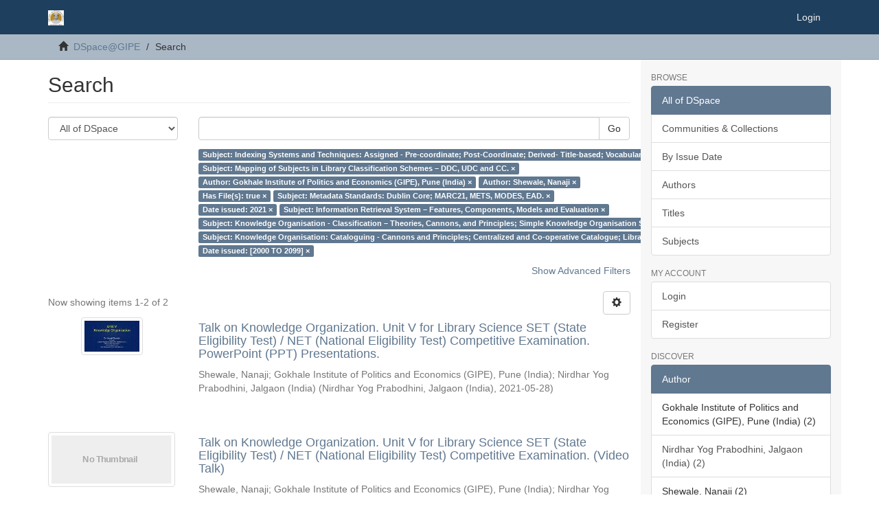

--- FILE ---
content_type: text/html;charset=utf-8
request_url: https://dspace.gipe.ac.in/xmlui/discover?filtertype_0=subject&filtertype_1=author&filtertype_2=author&filter_relational_operator_1=equals&filtertype_3=has_content_in_original_bundle&filter_relational_operator_0=equals&filtertype_4=subject&filter_2=Shewale%2C+Nanaji&filter_relational_operator_3=equals&filtertype_5=dateIssued&filter_1=Gokhale+Institute+of+Politics+and+Economics+%28GIPE%29%2C+Pune+%28India%29&filter_relational_operator_2=equals&filtertype_6=subject&filter_0=Mapping+of+Subjects+in+Library+Classification+Schemes+%E2%80%93+DDC%2C+UDC+and+CC.&filter_relational_operator_5=equals&filtertype_7=subject&filter_relational_operator_4=equals&filtertype_8=subject&filter_6=Information+Retrieval+System+%E2%80%93+Features%2C+Components%2C+Models+and+Evaluation&filter_relational_operator_7=equals&filtertype_9=dateIssued&filter_5=2021&filter_relational_operator_6=equals&filter_4=Metadata+Standards%3A+Dublin+Core%3B+MARC21%2C+METS%2C+MODES%2C+EAD.&filter_relational_operator_9=equals&filter_3=true&filter_relational_operator_8=equals&filter_9=%5B2000+TO+2099%5D&filter_8=Knowledge+Organisation%3A+Cataloguing+-+Cannons+and+Principles%3B+Centralized+and+Co-operative+Catalogue%3B+Library+Cataloguing+Codes%3A+CCC+and+AACR+-+II.&filter_7=Knowledge+Organisation+-+Classification+%E2%80%93+Theories%2C+Cannons%2C+and+Principles%3B+Simple+Knowledge+Organisation+System+%28SKOS%29%2C+Taxonomies%2C+Folksonomy%2C+Trends+in+Classification.&filtertype=subject&filter_relational_operator=equals&filter=Indexing+Systems+and+Techniques%3A+Assigned+-+Pre-coordinate%3B+Post-Coordinate%3B+Derived-+Title-based%3B+Vocabulary+Control.
body_size: 7187
content:
<!DOCTYPE html>
            <!--[if lt IE 7]> <html class="no-js lt-ie9 lt-ie8 lt-ie7" lang="en"> <![endif]-->
            <!--[if IE 7]>    <html class="no-js lt-ie9 lt-ie8" lang="en"> <![endif]-->
            <!--[if IE 8]>    <html class="no-js lt-ie9" lang="en"> <![endif]-->
            <!--[if gt IE 8]><!--> <html class="no-js" lang="en"> <!--<![endif]-->
            <head><META http-equiv="Content-Type" content="text/html; charset=UTF-8">
<meta content="text/html; charset=UTF-8" http-equiv="Content-Type">
<meta content="IE=edge,chrome=1" http-equiv="X-UA-Compatible">
<meta content="width=device-width,initial-scale=1" name="viewport">
<link rel="shortcut icon" href="/xmlui/themes/Mirage2/images/favicon.ico">
<link rel="apple-touch-icon" href="/xmlui/themes/Mirage2/images/apple-touch-icon.png">
<meta name="Generator" content="DSpace 6.3">
<link href="/xmlui/themes/Mirage2/styles/main.css" rel="stylesheet">
<link type="application/opensearchdescription+xml" rel="search" href="http://localhost:8080/xmlui/open-search/description.xml" title="DSpace">
<script>
                //Clear default text of empty text areas on focus
                function tFocus(element)
                {
                if (element.value == ' '){element.value='';}
                }
                //Clear default text of empty text areas on submit
                function tSubmit(form)
                {
                var defaultedElements = document.getElementsByTagName("textarea");
                for (var i=0; i != defaultedElements.length; i++){
                if (defaultedElements[i].value == ' '){
                defaultedElements[i].value='';}}
                }
                //Disable pressing 'enter' key to submit a form (otherwise pressing 'enter' causes a submission to start over)
                function disableEnterKey(e)
                {
                var key;

                if(window.event)
                key = window.event.keyCode;     //Internet Explorer
                else
                key = e.which;     //Firefox and Netscape

                if(key == 13)  //if "Enter" pressed, then disable!
                return false;
                else
                return true;
                }
            </script><!--[if lt IE 9]>
                <script src="/xmlui/themes/Mirage2/vendor/html5shiv/dist/html5shiv.js"> </script>
                <script src="/xmlui/themes/Mirage2/vendor/respond/dest/respond.min.js"> </script>
                <![endif]--><script src="/xmlui/themes/Mirage2/vendor/modernizr/modernizr.js"> </script>
<title>Search</title>
</head><body>
<header>
<div role="navigation" class="navbar navbar-default navbar-static-top">
<div class="container">
<div class="navbar-header">
<button data-toggle="offcanvas" class="navbar-toggle" type="button"><span class="sr-only">Toggle navigation</span><span class="icon-bar"></span><span class="icon-bar"></span><span class="icon-bar"></span></button><a class="navbar-brand" href="/xmlui/"><img alt="Gokhale Institute of Politics and Economics Digital Repository" src="/xmlui/themes/Mirage2/images/gipelogo.png"></a>
<div class="navbar-header pull-right visible-xs hidden-sm hidden-md hidden-lg">
<ul class="nav nav-pills pull-left ">
<li>
<form method="get" action="/xmlui/login" style="display: inline">
<button class="navbar-toggle navbar-link"><b aria-hidden="true" class="visible-xs glyphicon glyphicon-user"></b></button>
</form>
</li>
</ul>
</div>
</div>
<div class="navbar-header pull-right hidden-xs">
<ul class="nav navbar-nav pull-left"></ul>
<ul class="nav navbar-nav pull-left">
<li>
<a href="/xmlui/login"><span class="hidden-xs">Login</span></a>
</li>
</ul>
<button type="button" class="navbar-toggle visible-sm" data-toggle="offcanvas"><span class="sr-only">Toggle navigation</span><span class="icon-bar"></span><span class="icon-bar"></span><span class="icon-bar"></span></button>
</div>
</div>
</div>
</header>
<div class="trail-wrapper hidden-print">
<div class="container">
<div class="row">
<div class="col-xs-12">
<div class="breadcrumb dropdown visible-xs">
<a data-toggle="dropdown" class="dropdown-toggle" role="button" href="#" id="trail-dropdown-toggle">Search&nbsp;<b class="caret"></b></a>
<ul aria-labelledby="trail-dropdown-toggle" role="menu" class="dropdown-menu">
<li role="presentation">
<a role="menuitem" href="/xmlui/"><i aria-hidden="true" class="glyphicon glyphicon-home"></i>&nbsp;
                        DSpace@GIPE</a>
</li>
<li role="presentation" class="disabled">
<a href="#" role="menuitem">Search</a>
</li>
</ul>
</div>
<ul class="breadcrumb hidden-xs">
<li>
<i aria-hidden="true" class="glyphicon glyphicon-home"></i>&nbsp;
            <a href="/xmlui/">DSpace@GIPE</a>
</li>
<li class="active">Search</li>
</ul>
</div>
</div>
</div>
</div>
<div class="hidden" id="no-js-warning-wrapper">
<div id="no-js-warning">
<div class="notice failure">JavaScript is disabled for your browser. Some features of this site may not work without it.</div>
</div>
</div>
<div class="container" id="main-container">
<div class="row row-offcanvas row-offcanvas-right">
<div class="horizontal-slider clearfix">
<div class="col-xs-12 col-sm-12 col-md-9 main-content">
<div>
<h2 class="ds-div-head page-header first-page-header">Search</h2>
<div id="aspect_discovery_SimpleSearch_div_search" class="ds-static-div primary">
<p class="ds-paragraph">
<input id="aspect_discovery_SimpleSearch_field_discovery-json-search-url" class="ds-hidden-field form-control" name="discovery-json-search-url" type="hidden" value="http://dspace.gipe.ac.in:8080/xmlui/JSON/discovery/search">
</p>
<p class="ds-paragraph">
<input id="aspect_discovery_SimpleSearch_field_contextpath" class="ds-hidden-field form-control" name="contextpath" type="hidden" value="/xmlui">
</p>
<div id="aspect_discovery_SimpleSearch_div_discovery-search-box" class="ds-static-div discoverySearchBox">
<form id="aspect_discovery_SimpleSearch_div_general-query" class="ds-interactive-div discover-search-box" action="discover" method="get" onsubmit="javascript:tSubmit(this);">
<fieldset id="aspect_discovery_SimpleSearch_list_primary-search" class="ds-form-list">
<div class="ds-form-item row">
<div class="col-sm-3">
<p>
<select id="aspect_discovery_SimpleSearch_field_scope" class="ds-select-field form-control" name="scope"><option value="/" selected>All of DSpace</option><option value="10973/2">Dhananjayrao Gadgil Library</option><option value="10973/39874">GIPE Restricted Resources</option></select>
</p>
</div>
<div class="col-sm-9">
<p class="input-group">
<input id="aspect_discovery_SimpleSearch_field_query" class="ds-text-field form-control" name="query" type="text" value=""><span class="input-group-btn"><button id="aspect_discovery_SimpleSearch_field_submit" class="ds-button-field btn btn-default search-icon search-icon" name="submit" type="submit">Go</button></span>
</p>
</div>
</div>
<div class="row">
<div id="filters-overview-wrapper-squared" class="col-sm-offset-3 col-sm-9"></div>
</div>
</fieldset>
<p class="ds-paragraph">
<input id="aspect_discovery_SimpleSearch_field_filtertype_10" class="ds-hidden-field form-control" name="filtertype_10" type="hidden" value="dateIssued">
</p>
<p class="ds-paragraph">
<input id="aspect_discovery_SimpleSearch_field_filter_relational_operator_10" class="ds-hidden-field form-control" name="filter_relational_operator_10" type="hidden" value="equals">
</p>
<p class="ds-paragraph">
<input id="aspect_discovery_SimpleSearch_field_filtertype_0" class="ds-hidden-field form-control" name="filtertype_0" type="hidden" value="subject">
</p>
<p class="ds-paragraph">
<input id="aspect_discovery_SimpleSearch_field_filtertype_1" class="ds-hidden-field form-control" name="filtertype_1" type="hidden" value="subject">
</p>
<p class="ds-paragraph">
<input id="aspect_discovery_SimpleSearch_field_filtertype_2" class="ds-hidden-field form-control" name="filtertype_2" type="hidden" value="author">
</p>
<p class="ds-paragraph">
<input id="aspect_discovery_SimpleSearch_field_filter_relational_operator_1" class="ds-hidden-field form-control" name="filter_relational_operator_1" type="hidden" value="equals">
</p>
<p class="ds-paragraph">
<input id="aspect_discovery_SimpleSearch_field_filtertype_3" class="ds-hidden-field form-control" name="filtertype_3" type="hidden" value="author">
</p>
<p class="ds-paragraph">
<input id="aspect_discovery_SimpleSearch_field_filter_relational_operator_0" class="ds-hidden-field form-control" name="filter_relational_operator_0" type="hidden" value="equals">
</p>
<p class="ds-paragraph">
<input id="aspect_discovery_SimpleSearch_field_filtertype_4" class="ds-hidden-field form-control" name="filtertype_4" type="hidden" value="has_content_in_original_bundle">
</p>
<p class="ds-paragraph">
<input id="aspect_discovery_SimpleSearch_field_filter_2" class="ds-hidden-field form-control" name="filter_2" type="hidden" value="Gokhale Institute of Politics and Economics (GIPE), Pune (India)">
</p>
<p class="ds-paragraph">
<input id="aspect_discovery_SimpleSearch_field_filter_relational_operator_3" class="ds-hidden-field form-control" name="filter_relational_operator_3" type="hidden" value="equals">
</p>
<p class="ds-paragraph">
<input id="aspect_discovery_SimpleSearch_field_filtertype_5" class="ds-hidden-field form-control" name="filtertype_5" type="hidden" value="subject">
</p>
<p class="ds-paragraph">
<input id="aspect_discovery_SimpleSearch_field_filter_1" class="ds-hidden-field form-control" name="filter_1" type="hidden" value="Mapping of Subjects in Library Classification Schemes &ndash; DDC, UDC and CC.">
</p>
<p class="ds-paragraph">
<input id="aspect_discovery_SimpleSearch_field_filter_relational_operator_2" class="ds-hidden-field form-control" name="filter_relational_operator_2" type="hidden" value="equals">
</p>
<p class="ds-paragraph">
<input id="aspect_discovery_SimpleSearch_field_filtertype_6" class="ds-hidden-field form-control" name="filtertype_6" type="hidden" value="dateIssued">
</p>
<p class="ds-paragraph">
<input id="aspect_discovery_SimpleSearch_field_filter_0" class="ds-hidden-field form-control" name="filter_0" type="hidden" value="Indexing Systems and Techniques: Assigned - Pre-coordinate; Post-Coordinate; Derived- Title-based; Vocabulary Control.">
</p>
<p class="ds-paragraph">
<input id="aspect_discovery_SimpleSearch_field_filter_relational_operator_5" class="ds-hidden-field form-control" name="filter_relational_operator_5" type="hidden" value="equals">
</p>
<p class="ds-paragraph">
<input id="aspect_discovery_SimpleSearch_field_filtertype_7" class="ds-hidden-field form-control" name="filtertype_7" type="hidden" value="subject">
</p>
<p class="ds-paragraph">
<input id="aspect_discovery_SimpleSearch_field_filter_relational_operator_4" class="ds-hidden-field form-control" name="filter_relational_operator_4" type="hidden" value="equals">
</p>
<p class="ds-paragraph">
<input id="aspect_discovery_SimpleSearch_field_filtertype_8" class="ds-hidden-field form-control" name="filtertype_8" type="hidden" value="subject">
</p>
<p class="ds-paragraph">
<input id="aspect_discovery_SimpleSearch_field_filter_6" class="ds-hidden-field form-control" name="filter_6" type="hidden" value="2021">
</p>
<p class="ds-paragraph">
<input id="aspect_discovery_SimpleSearch_field_filter_relational_operator_7" class="ds-hidden-field form-control" name="filter_relational_operator_7" type="hidden" value="equals">
</p>
<p class="ds-paragraph">
<input id="aspect_discovery_SimpleSearch_field_filtertype_9" class="ds-hidden-field form-control" name="filtertype_9" type="hidden" value="subject">
</p>
<p class="ds-paragraph">
<input id="aspect_discovery_SimpleSearch_field_filter_5" class="ds-hidden-field form-control" name="filter_5" type="hidden" value="Metadata Standards: Dublin Core; MARC21, METS, MODES, EAD.">
</p>
<p class="ds-paragraph">
<input id="aspect_discovery_SimpleSearch_field_filter_relational_operator_6" class="ds-hidden-field form-control" name="filter_relational_operator_6" type="hidden" value="equals">
</p>
<p class="ds-paragraph">
<input id="aspect_discovery_SimpleSearch_field_filter_4" class="ds-hidden-field form-control" name="filter_4" type="hidden" value="true">
</p>
<p class="ds-paragraph">
<input id="aspect_discovery_SimpleSearch_field_filter_relational_operator_9" class="ds-hidden-field form-control" name="filter_relational_operator_9" type="hidden" value="equals">
</p>
<p class="ds-paragraph">
<input id="aspect_discovery_SimpleSearch_field_filter_3" class="ds-hidden-field form-control" name="filter_3" type="hidden" value="Shewale, Nanaji">
</p>
<p class="ds-paragraph">
<input id="aspect_discovery_SimpleSearch_field_filter_relational_operator_8" class="ds-hidden-field form-control" name="filter_relational_operator_8" type="hidden" value="equals">
</p>
<p class="ds-paragraph">
<input id="aspect_discovery_SimpleSearch_field_filter_9" class="ds-hidden-field form-control" name="filter_9" type="hidden" value="Knowledge Organisation: Cataloguing - Cannons and Principles; Centralized and Co-operative Catalogue; Library Cataloguing Codes: CCC and AACR - II.">
</p>
<p class="ds-paragraph">
<input id="aspect_discovery_SimpleSearch_field_filter_10" class="ds-hidden-field form-control" name="filter_10" type="hidden" value="[2000 TO 2099]">
</p>
<p class="ds-paragraph">
<input id="aspect_discovery_SimpleSearch_field_filter_8" class="ds-hidden-field form-control" name="filter_8" type="hidden" value="Knowledge Organisation - Classification &ndash; Theories, Cannons, and Principles; Simple Knowledge Organisation System (SKOS), Taxonomies, Folksonomy, Trends in Classification.">
</p>
<p class="ds-paragraph">
<input id="aspect_discovery_SimpleSearch_field_filter_7" class="ds-hidden-field form-control" name="filter_7" type="hidden" value="Information Retrieval System &ndash; Features, Components, Models and Evaluation">
</p>
</form>
<form id="aspect_discovery_SimpleSearch_div_search-filters" class="ds-interactive-div discover-filters-box " action="discover" method="get" onsubmit="javascript:tSubmit(this);">
<div class="ds-static-div clearfix">
<p class="ds-paragraph pull-right">
<a href="#" class="show-advanced-filters">Show Advanced Filters</a><a href="#" class="hide-advanced-filters hidden">Hide Advanced Filters</a>
</p>
</div>
<h3 class="ds-div-head discovery-filters-wrapper-head hidden">Filters</h3>
<div id="aspect_discovery_SimpleSearch_div_discovery-filters-wrapper" class="ds-static-div  hidden">
<p class="ds-paragraph">Use filters to refine the search results.</p>
<script type="text/javascript">
                if (!window.DSpace) {
                    window.DSpace = {};
                }
                if (!window.DSpace.discovery) {
                    window.DSpace.discovery = {};
                }
                if (!window.DSpace.discovery.filters) {
                    window.DSpace.discovery.filters = [];
                }
                window.DSpace.discovery.filters.push({
                    type: 'subject',
                    relational_operator: 'equals',
                    query: 'Indexing Systems and Techniques: Assigned - Pre-coordinate; Post-Coordinate; Derived- Title-based; Vocabulary Control.',
                });
            </script><script type="text/javascript">
                if (!window.DSpace) {
                    window.DSpace = {};
                }
                if (!window.DSpace.discovery) {
                    window.DSpace.discovery = {};
                }
                if (!window.DSpace.discovery.filters) {
                    window.DSpace.discovery.filters = [];
                }
                window.DSpace.discovery.filters.push({
                    type: 'subject',
                    relational_operator: 'equals',
                    query: 'Mapping of Subjects in Library Classification Schemes \u2013 DDC, UDC and CC.',
                });
            </script><script type="text/javascript">
                if (!window.DSpace) {
                    window.DSpace = {};
                }
                if (!window.DSpace.discovery) {
                    window.DSpace.discovery = {};
                }
                if (!window.DSpace.discovery.filters) {
                    window.DSpace.discovery.filters = [];
                }
                window.DSpace.discovery.filters.push({
                    type: 'author',
                    relational_operator: 'equals',
                    query: 'Gokhale Institute of Politics and Economics (GIPE), Pune (India)',
                });
            </script><script type="text/javascript">
                if (!window.DSpace) {
                    window.DSpace = {};
                }
                if (!window.DSpace.discovery) {
                    window.DSpace.discovery = {};
                }
                if (!window.DSpace.discovery.filters) {
                    window.DSpace.discovery.filters = [];
                }
                window.DSpace.discovery.filters.push({
                    type: 'author',
                    relational_operator: 'equals',
                    query: 'Shewale, Nanaji',
                });
            </script><script type="text/javascript">
                if (!window.DSpace) {
                    window.DSpace = {};
                }
                if (!window.DSpace.discovery) {
                    window.DSpace.discovery = {};
                }
                if (!window.DSpace.discovery.filters) {
                    window.DSpace.discovery.filters = [];
                }
                window.DSpace.discovery.filters.push({
                    type: 'has_content_in_original_bundle',
                    relational_operator: 'equals',
                    query: 'true',
                });
            </script><script type="text/javascript">
                if (!window.DSpace) {
                    window.DSpace = {};
                }
                if (!window.DSpace.discovery) {
                    window.DSpace.discovery = {};
                }
                if (!window.DSpace.discovery.filters) {
                    window.DSpace.discovery.filters = [];
                }
                window.DSpace.discovery.filters.push({
                    type: 'subject',
                    relational_operator: 'equals',
                    query: 'Metadata Standards: Dublin Core; MARC21, METS, MODES, EAD.',
                });
            </script><script type="text/javascript">
                if (!window.DSpace) {
                    window.DSpace = {};
                }
                if (!window.DSpace.discovery) {
                    window.DSpace.discovery = {};
                }
                if (!window.DSpace.discovery.filters) {
                    window.DSpace.discovery.filters = [];
                }
                window.DSpace.discovery.filters.push({
                    type: 'dateIssued',
                    relational_operator: 'equals',
                    query: '2021',
                });
            </script><script type="text/javascript">
                if (!window.DSpace) {
                    window.DSpace = {};
                }
                if (!window.DSpace.discovery) {
                    window.DSpace.discovery = {};
                }
                if (!window.DSpace.discovery.filters) {
                    window.DSpace.discovery.filters = [];
                }
                window.DSpace.discovery.filters.push({
                    type: 'subject',
                    relational_operator: 'equals',
                    query: 'Information Retrieval System \u2013 Features, Components, Models and Evaluation',
                });
            </script><script type="text/javascript">
                if (!window.DSpace) {
                    window.DSpace = {};
                }
                if (!window.DSpace.discovery) {
                    window.DSpace.discovery = {};
                }
                if (!window.DSpace.discovery.filters) {
                    window.DSpace.discovery.filters = [];
                }
                window.DSpace.discovery.filters.push({
                    type: 'subject',
                    relational_operator: 'equals',
                    query: 'Knowledge Organisation - Classification \u2013 Theories, Cannons, and Principles; Simple Knowledge Organisation System (SKOS), Taxonomies, Folksonomy, Trends in Classification.',
                });
            </script><script type="text/javascript">
                if (!window.DSpace) {
                    window.DSpace = {};
                }
                if (!window.DSpace.discovery) {
                    window.DSpace.discovery = {};
                }
                if (!window.DSpace.discovery.filters) {
                    window.DSpace.discovery.filters = [];
                }
                window.DSpace.discovery.filters.push({
                    type: 'subject',
                    relational_operator: 'equals',
                    query: 'Knowledge Organisation: Cataloguing - Cannons and Principles; Centralized and Co-operative Catalogue; Library Cataloguing Codes: CCC and AACR - II.',
                });
            </script><script type="text/javascript">
                if (!window.DSpace) {
                    window.DSpace = {};
                }
                if (!window.DSpace.discovery) {
                    window.DSpace.discovery = {};
                }
                if (!window.DSpace.discovery.filters) {
                    window.DSpace.discovery.filters = [];
                }
                window.DSpace.discovery.filters.push({
                    type: 'dateIssued',
                    relational_operator: 'equals',
                    query: '[2000 TO 2099]',
                });
            </script><script type="text/javascript">
                if (!window.DSpace) {
                    window.DSpace = {};
                }
                if (!window.DSpace.discovery) {
                    window.DSpace.discovery = {};
                }
                if (!window.DSpace.discovery.filters) {
                    window.DSpace.discovery.filters = [];
                }
            </script><script>
            if (!window.DSpace.i18n) {
                window.DSpace.i18n = {};
            } 
            if (!window.DSpace.i18n.discovery) {
                window.DSpace.i18n.discovery = {};
            }
        
                    if (!window.DSpace.i18n.discovery.filtertype) {
                        window.DSpace.i18n.discovery.filtertype = {};
                    }
                window.DSpace.i18n.discovery.filtertype['title']='Title';window.DSpace.i18n.discovery.filtertype['author']='Author';window.DSpace.i18n.discovery.filtertype['subject']='Subject';window.DSpace.i18n.discovery.filtertype['dateIssued']='Date issued';window.DSpace.i18n.discovery.filtertype['has_content_in_original_bundle']='Has File(s)';window.DSpace.i18n.discovery.filtertype['original_bundle_filenames']='Filename';window.DSpace.i18n.discovery.filtertype['original_bundle_descriptions']='File description';
                    if (!window.DSpace.i18n.discovery.filter_relational_operator) {
                        window.DSpace.i18n.discovery.filter_relational_operator = {};
                    }
                window.DSpace.i18n.discovery.filter_relational_operator['contains']='Contains';window.DSpace.i18n.discovery.filter_relational_operator['equals']='Equals';window.DSpace.i18n.discovery.filter_relational_operator['authority']='ID';window.DSpace.i18n.discovery.filter_relational_operator['notcontains']='Not Contains';window.DSpace.i18n.discovery.filter_relational_operator['notequals']='Not Equals';window.DSpace.i18n.discovery.filter_relational_operator['notauthority']='Not ID';</script>
<div id="aspect_discovery_SimpleSearch_row_filter-controls" class="ds-form-item apply-filter">
<div>
<div class="">
<p class="btn-group">
<button id="aspect_discovery_SimpleSearch_field_submit_reset_filter" class="ds-button-field btn btn-default discovery-reset-filter-button discovery-reset-filter-button" name="submit_reset_filter" type="submit">Reset</button><button class="ds-button-field btn btn-default discovery-add-filter-button visible-xs discovery-add-filter-button visible-xs " name="submit_add_filter" type="submit">Add New Filter</button><button id="aspect_discovery_SimpleSearch_field_submit_apply_filter" class="ds-button-field btn btn-default discovery-apply-filter-button discovery-apply-filter-button" name="submit_apply_filter" type="submit">Apply</button>
</p>
</div>
</div>
</div>
</div>
</form>
</div>
<form id="aspect_discovery_SimpleSearch_div_main-form" class="ds-interactive-div " action="/xmlui/discover" method="post" onsubmit="javascript:tSubmit(this);">
<p class="ds-paragraph">
<input id="aspect_discovery_SimpleSearch_field_search-result" class="ds-hidden-field form-control" name="search-result" type="hidden" value="true">
</p>
<p class="ds-paragraph">
<input id="aspect_discovery_SimpleSearch_field_query" class="ds-hidden-field form-control" name="query" type="hidden" value="">
</p>
<p class="ds-paragraph">
<input id="aspect_discovery_SimpleSearch_field_current-scope" class="ds-hidden-field form-control" name="current-scope" type="hidden" value="">
</p>
<p class="ds-paragraph">
<input id="aspect_discovery_SimpleSearch_field_filtertype_10" class="ds-hidden-field form-control" name="filtertype_10" type="hidden" value="dateIssued">
</p>
<p class="ds-paragraph">
<input id="aspect_discovery_SimpleSearch_field_filter_relational_operator_10" class="ds-hidden-field form-control" name="filter_relational_operator_10" type="hidden" value="equals">
</p>
<p class="ds-paragraph">
<input id="aspect_discovery_SimpleSearch_field_filtertype_0" class="ds-hidden-field form-control" name="filtertype_0" type="hidden" value="subject">
</p>
<p class="ds-paragraph">
<input id="aspect_discovery_SimpleSearch_field_filtertype_1" class="ds-hidden-field form-control" name="filtertype_1" type="hidden" value="subject">
</p>
<p class="ds-paragraph">
<input id="aspect_discovery_SimpleSearch_field_filtertype_2" class="ds-hidden-field form-control" name="filtertype_2" type="hidden" value="author">
</p>
<p class="ds-paragraph">
<input id="aspect_discovery_SimpleSearch_field_filter_relational_operator_1" class="ds-hidden-field form-control" name="filter_relational_operator_1" type="hidden" value="equals">
</p>
<p class="ds-paragraph">
<input id="aspect_discovery_SimpleSearch_field_filtertype_3" class="ds-hidden-field form-control" name="filtertype_3" type="hidden" value="author">
</p>
<p class="ds-paragraph">
<input id="aspect_discovery_SimpleSearch_field_filter_relational_operator_0" class="ds-hidden-field form-control" name="filter_relational_operator_0" type="hidden" value="equals">
</p>
<p class="ds-paragraph">
<input id="aspect_discovery_SimpleSearch_field_filtertype_4" class="ds-hidden-field form-control" name="filtertype_4" type="hidden" value="has_content_in_original_bundle">
</p>
<p class="ds-paragraph">
<input id="aspect_discovery_SimpleSearch_field_filter_2" class="ds-hidden-field form-control" name="filter_2" type="hidden" value="Gokhale Institute of Politics and Economics (GIPE), Pune (India)">
</p>
<p class="ds-paragraph">
<input id="aspect_discovery_SimpleSearch_field_filter_relational_operator_3" class="ds-hidden-field form-control" name="filter_relational_operator_3" type="hidden" value="equals">
</p>
<p class="ds-paragraph">
<input id="aspect_discovery_SimpleSearch_field_filtertype_5" class="ds-hidden-field form-control" name="filtertype_5" type="hidden" value="subject">
</p>
<p class="ds-paragraph">
<input id="aspect_discovery_SimpleSearch_field_filter_1" class="ds-hidden-field form-control" name="filter_1" type="hidden" value="Mapping of Subjects in Library Classification Schemes &ndash; DDC, UDC and CC.">
</p>
<p class="ds-paragraph">
<input id="aspect_discovery_SimpleSearch_field_filter_relational_operator_2" class="ds-hidden-field form-control" name="filter_relational_operator_2" type="hidden" value="equals">
</p>
<p class="ds-paragraph">
<input id="aspect_discovery_SimpleSearch_field_filtertype_6" class="ds-hidden-field form-control" name="filtertype_6" type="hidden" value="dateIssued">
</p>
<p class="ds-paragraph">
<input id="aspect_discovery_SimpleSearch_field_filter_0" class="ds-hidden-field form-control" name="filter_0" type="hidden" value="Indexing Systems and Techniques: Assigned - Pre-coordinate; Post-Coordinate; Derived- Title-based; Vocabulary Control.">
</p>
<p class="ds-paragraph">
<input id="aspect_discovery_SimpleSearch_field_filter_relational_operator_5" class="ds-hidden-field form-control" name="filter_relational_operator_5" type="hidden" value="equals">
</p>
<p class="ds-paragraph">
<input id="aspect_discovery_SimpleSearch_field_filtertype_7" class="ds-hidden-field form-control" name="filtertype_7" type="hidden" value="subject">
</p>
<p class="ds-paragraph">
<input id="aspect_discovery_SimpleSearch_field_filter_relational_operator_4" class="ds-hidden-field form-control" name="filter_relational_operator_4" type="hidden" value="equals">
</p>
<p class="ds-paragraph">
<input id="aspect_discovery_SimpleSearch_field_filtertype_8" class="ds-hidden-field form-control" name="filtertype_8" type="hidden" value="subject">
</p>
<p class="ds-paragraph">
<input id="aspect_discovery_SimpleSearch_field_filter_6" class="ds-hidden-field form-control" name="filter_6" type="hidden" value="2021">
</p>
<p class="ds-paragraph">
<input id="aspect_discovery_SimpleSearch_field_filter_relational_operator_7" class="ds-hidden-field form-control" name="filter_relational_operator_7" type="hidden" value="equals">
</p>
<p class="ds-paragraph">
<input id="aspect_discovery_SimpleSearch_field_filtertype_9" class="ds-hidden-field form-control" name="filtertype_9" type="hidden" value="subject">
</p>
<p class="ds-paragraph">
<input id="aspect_discovery_SimpleSearch_field_filter_5" class="ds-hidden-field form-control" name="filter_5" type="hidden" value="Metadata Standards: Dublin Core; MARC21, METS, MODES, EAD.">
</p>
<p class="ds-paragraph">
<input id="aspect_discovery_SimpleSearch_field_filter_relational_operator_6" class="ds-hidden-field form-control" name="filter_relational_operator_6" type="hidden" value="equals">
</p>
<p class="ds-paragraph">
<input id="aspect_discovery_SimpleSearch_field_filter_4" class="ds-hidden-field form-control" name="filter_4" type="hidden" value="true">
</p>
<p class="ds-paragraph">
<input id="aspect_discovery_SimpleSearch_field_filter_relational_operator_9" class="ds-hidden-field form-control" name="filter_relational_operator_9" type="hidden" value="equals">
</p>
<p class="ds-paragraph">
<input id="aspect_discovery_SimpleSearch_field_filter_3" class="ds-hidden-field form-control" name="filter_3" type="hidden" value="Shewale, Nanaji">
</p>
<p class="ds-paragraph">
<input id="aspect_discovery_SimpleSearch_field_filter_relational_operator_8" class="ds-hidden-field form-control" name="filter_relational_operator_8" type="hidden" value="equals">
</p>
<p class="ds-paragraph">
<input id="aspect_discovery_SimpleSearch_field_filter_9" class="ds-hidden-field form-control" name="filter_9" type="hidden" value="Knowledge Organisation: Cataloguing - Cannons and Principles; Centralized and Co-operative Catalogue; Library Cataloguing Codes: CCC and AACR - II.">
</p>
<p class="ds-paragraph">
<input id="aspect_discovery_SimpleSearch_field_filter_10" class="ds-hidden-field form-control" name="filter_10" type="hidden" value="[2000 TO 2099]">
</p>
<p class="ds-paragraph">
<input id="aspect_discovery_SimpleSearch_field_filter_8" class="ds-hidden-field form-control" name="filter_8" type="hidden" value="Knowledge Organisation - Classification &ndash; Theories, Cannons, and Principles; Simple Knowledge Organisation System (SKOS), Taxonomies, Folksonomy, Trends in Classification.">
</p>
<p class="ds-paragraph">
<input id="aspect_discovery_SimpleSearch_field_filter_7" class="ds-hidden-field form-control" name="filter_7" type="hidden" value="Information Retrieval System &ndash; Features, Components, Models and Evaluation">
</p>
<p class="ds-paragraph">
<input id="aspect_discovery_SimpleSearch_field_rpp" class="ds-hidden-field form-control" name="rpp" type="hidden" value="10">
</p>
<p class="ds-paragraph">
<input id="aspect_discovery_SimpleSearch_field_sort_by" class="ds-hidden-field form-control" name="sort_by" type="hidden" value="score">
</p>
<p class="ds-paragraph">
<input id="aspect_discovery_SimpleSearch_field_order" class="ds-hidden-field form-control" name="order" type="hidden" value="desc">
</p>
</form>
<div class="pagination-masked clearfix top">
<div class="row">
<div class="col-xs-9">
<p class="pagination-info">Now showing items 1-2 of 2</p>
</div>
<div class="col-xs-3">
<div class="btn-group discovery-sort-options-menu pull-right controls-gear-wrapper" id="aspect_discovery_SimpleSearch_div_search-controls-gear">
<button data-toggle="dropdown" class="btn btn-default dropdown-toggle"><span aria-hidden="true" class="glyphicon glyphicon-cog"></span></button>
<ul role="menu" class="dropdown-menu">
<li id="aspect_discovery_SimpleSearch_item_sort-head" class=" gear-head first dropdown-header">Sort Options:</li>
<li id="aspect_discovery_SimpleSearch_item_relevance" class=" gear-option gear-option-selected">
<a class="" href="sort_by=score&order=desc"><span class="glyphicon glyphicon-ok btn-xs active"></span>Relevance</a>
</li>
<li id="aspect_discovery_SimpleSearch_item_dc_title_sort" class=" gear-option">
<a class="" href="sort_by=dc.title_sort&order=asc"><span class="glyphicon glyphicon-ok btn-xs invisible"></span>Title Asc</a>
</li>
<li id="aspect_discovery_SimpleSearch_item_dc_title_sort" class=" gear-option">
<a class="" href="sort_by=dc.title_sort&order=desc"><span class="glyphicon glyphicon-ok btn-xs invisible"></span>Title Desc</a>
</li>
<li id="aspect_discovery_SimpleSearch_item_dc_date_issued_dt" class=" gear-option">
<a class="" href="sort_by=dc.date.issued_dt&order=asc"><span class="glyphicon glyphicon-ok btn-xs invisible"></span>Issue Date Asc</a>
</li>
<li id="aspect_discovery_SimpleSearch_item_dc_date_issued_dt" class=" gear-option">
<a class="" href="sort_by=dc.date.issued_dt&order=desc"><span class="glyphicon glyphicon-ok btn-xs invisible"></span>Issue Date Desc</a>
</li>
<li class="divider"></li>
<li id="aspect_discovery_SimpleSearch_item_rpp-head" class=" gear-head dropdown-header">Results Per Page:</li>
<li id="aspect_discovery_SimpleSearch_item_rpp-5" class=" gear-option">
<a class="" href="rpp=5"><span class="glyphicon glyphicon-ok btn-xs invisible"></span>5</a>
</li>
<li id="aspect_discovery_SimpleSearch_item_rpp-10" class=" gear-option gear-option-selected">
<a class="" href="rpp=10"><span class="glyphicon glyphicon-ok btn-xs active"></span>10</a>
</li>
<li id="aspect_discovery_SimpleSearch_item_rpp-20" class=" gear-option">
<a class="" href="rpp=20"><span class="glyphicon glyphicon-ok btn-xs invisible"></span>20</a>
</li>
<li id="aspect_discovery_SimpleSearch_item_rpp-40" class=" gear-option">
<a class="" href="rpp=40"><span class="glyphicon glyphicon-ok btn-xs invisible"></span>40</a>
</li>
<li id="aspect_discovery_SimpleSearch_item_rpp-60" class=" gear-option">
<a class="" href="rpp=60"><span class="glyphicon glyphicon-ok btn-xs invisible"></span>60</a>
</li>
<li id="aspect_discovery_SimpleSearch_item_rpp-80" class=" gear-option">
<a class="" href="rpp=80"><span class="glyphicon glyphicon-ok btn-xs invisible"></span>80</a>
</li>
<li id="aspect_discovery_SimpleSearch_item_rpp-100" class=" gear-option">
<a class="" href="rpp=100"><span class="glyphicon glyphicon-ok btn-xs invisible"></span>100</a>
</li>
</ul>
</div>
</div>
</div>
</div>
<div id="aspect_discovery_SimpleSearch_div_search-results" class="ds-static-div primary">
<div class="row ds-artifact-item ">
<div class="col-sm-3 hidden-xs">
<div class="thumbnail artifact-preview">
<a href="/xmlui/handle/10973/52714" class="image-link"><img alt="Thumbnail" class="img-responsive img-thumbnail" src="/xmlui/bitstream/handle/10973/52714/5.0-NGS-Unit-V.pdf.jpg?sequence=18&isAllowed=y"></a>
</div>
</div>
<div class="col-sm-9 artifact-description">
<a href="/xmlui/handle/10973/52714">
<h4>Talk on Knowledge Organization. Unit V for Library Science SET (State Eligibility Test) / NET (National Eligibility Test) Competitive Examination. PowerPoint (PPT) Presentations.<span class="Z3988" title="ctx_ver=Z39.88-2004&amp;rft_val_fmt=info%3Aofi%2Ffmt%3Akev%3Amtx%3Adc&amp;rft_id=http%3A%2F%2Fhdl.handle.net%2F10973%2F52714&amp;rfr_id=info%3Asid%2Fdspace.org%3Arepository&amp;">&nbsp;</span>
</h4>
</a>
<div class="artifact-info">
<span class="author h4"><small><span class="ds-dc_contributor_author-authority">Shewale, Nanaji</span>; <span class="ds-dc_contributor_author-authority">Gokhale Institute of Politics and Economics (GIPE), Pune (India)</span>; <span class="ds-dc_contributor_author-authority">Nirdhar Yog Prabodhini, Jalgaon (India)</span></small></span> <span class="publisher-date h4"><small>(<span class="publisher">Nirdhar Yog Prabodhini, Jalgaon (India)</span>, <span class="date">2021-05-28</span>)</small></span>
</div>
</div>
</div>
<div class="row ds-artifact-item ">
<div class="col-sm-3 hidden-xs">
<div class="thumbnail artifact-preview">
<a href="/xmlui/handle/10973/52724" class="image-link"><img alt="Thumbnail" class="img-thumbnail" data-src="holder.js/100%x80/text:No Thumbnail"></a>
</div>
</div>
<div class="col-sm-9 artifact-description">
<a href="/xmlui/handle/10973/52724">
<h4>Talk on Knowledge Organization. Unit V for Library Science SET (State Eligibility Test) / NET (National Eligibility Test) Competitive Examination. (Video Talk)<span class="Z3988" title="ctx_ver=Z39.88-2004&amp;rft_val_fmt=info%3Aofi%2Ffmt%3Akev%3Amtx%3Adc&amp;rft_id=http%3A%2F%2Fhdl.handle.net%2F10973%2F52724&amp;rfr_id=info%3Asid%2Fdspace.org%3Arepository&amp;">&nbsp;</span>
</h4>
</a>
<div class="artifact-info">
<span class="author h4"><small><span class="ds-dc_contributor_author-authority">Shewale, Nanaji</span>; <span class="ds-dc_contributor_author-authority">Gokhale Institute of Politics and Economics (GIPE), Pune (India)</span>; <span class="ds-dc_contributor_author-authority">Nirdhar Yog Prabodhini, Jalgaon (India)</span></small></span> <span class="publisher-date h4"><small>(<span class="publisher">Nirdhar Yog Prabodhini, Jalgaon (India)</span>, <span class="date">2021-05-28</span>)</small></span>
</div>
</div>
</div>
</div>
<div class="pagination-masked clearfix bottom"></div>
</div>
</div>
<div class="visible-xs visible-sm">
<footer>
<div class="row">
<hr>
<div class="col-xs-7 col-sm-8">
<div>
<a target="_blank" href="http://www.dspace.org/">DSpace software</a> copyright&nbsp;&copy;&nbsp;2002-2016&nbsp; <a target="_blank" href="http://www.duraspace.org/">DuraSpace</a>
</div>
<div class="hidden-print">
<a href="/xmlui/contact">Contact Us</a> | <a href="/xmlui/feedback">Send Feedback</a>
</div>
</div>
<div class="col-xs-5 col-sm-4 hidden-print">
<div class="pull-right">
<span class="theme-by">Theme by&nbsp;</span>
<br>
<a href="http://atmire.com" target="_blank" title="Atmire NV"><img src="/xmlui/themes/Mirage2/images/atmire-logo-small.svg" alt="Atmire NV"></a>
</div>
</div>
</div>
<a class="hidden" href="/xmlui/htmlmap">&nbsp;</a>
<p>&nbsp;</p>
</footer>
</div>
</div>
<div role="navigation" id="sidebar" class="col-xs-6 col-sm-3 sidebar-offcanvas">
<div class="word-break hidden-print" id="ds-options">
<h2 class="ds-option-set-head  h6">Browse</h2>
<div id="aspect_viewArtifacts_Navigation_list_browse" class="list-group">
<a class="list-group-item active"><span class="h5 list-group-item-heading  h5">All of DSpace</span></a><a href="/xmlui/community-list" class="list-group-item ds-option">Communities &amp; Collections</a><a href="/xmlui/browse?type=dateissued" class="list-group-item ds-option">By Issue Date</a><a href="/xmlui/browse?type=author" class="list-group-item ds-option">Authors</a><a href="/xmlui/browse?type=title" class="list-group-item ds-option">Titles</a><a href="/xmlui/browse?type=subject" class="list-group-item ds-option">Subjects</a>
</div>
<h2 class="ds-option-set-head  h6">My Account</h2>
<div id="aspect_viewArtifacts_Navigation_list_account" class="list-group">
<a href="/xmlui/login" class="list-group-item ds-option">Login</a><a href="/xmlui/register" class="list-group-item ds-option">Register</a>
</div>
<div id="aspect_viewArtifacts_Navigation_list_context" class="list-group"></div>
<div id="aspect_viewArtifacts_Navigation_list_administrative" class="list-group"></div>
<h2 class="ds-option-set-head  h6">Discover</h2>
<div id="aspect_discovery_Navigation_list_discovery" class="list-group">
<a class="list-group-item active"><span class="h5 list-group-item-heading  h5">Author</span></a>
<div id="aspect_discovery_SidebarFacetsTransformer_item_0_8150492241166872" class="list-group-item ds-option selected">Gokhale Institute of Politics and Economics (GIPE), Pune (India) (2)</div>
<a href="/xmlui/discover?filtertype_10=dateIssued&filter_relational_operator_10=equals&filtertype_0=subject&filtertype_1=subject&filtertype_2=author&filter_relational_operator_1=equals&filtertype_3=author&filter_relational_operator_0=equals&filtertype_4=has_content_in_original_bundle&filter_2=Gokhale+Institute+of+Politics+and+Economics+%28GIPE%29%2C+Pune+%28India%29&filter_relational_operator_3=equals&filtertype_5=subject&filter_1=Mapping+of+Subjects+in+Library+Classification+Schemes+%E2%80%93+DDC%2C+UDC+and+CC.&filter_relational_operator_2=equals&filtertype_6=dateIssued&filter_0=Indexing+Systems+and+Techniques%3A+Assigned+-+Pre-coordinate%3B+Post-Coordinate%3B+Derived-+Title-based%3B+Vocabulary+Control.&filter_relational_operator_5=equals&filtertype_7=subject&filter_relational_operator_4=equals&filtertype_8=subject&filter_6=2021&filter_relational_operator_7=equals&filtertype_9=subject&filter_5=Metadata+Standards%3A+Dublin+Core%3B+MARC21%2C+METS%2C+MODES%2C+EAD.&filter_relational_operator_6=equals&filter_4=true&filter_relational_operator_9=equals&filter_3=Shewale%2C+Nanaji&filter_relational_operator_8=equals&filter_9=Knowledge+Organisation%3A+Cataloguing+-+Cannons+and+Principles%3B+Centralized+and+Co-operative+Catalogue%3B+Library+Cataloguing+Codes%3A+CCC+and+AACR+-+II.&filter_10=%5B2000+TO+2099%5D&filter_8=Knowledge+Organisation+-+Classification+%E2%80%93+Theories%2C+Cannons%2C+and+Principles%3B+Simple+Knowledge+Organisation+System+%28SKOS%29%2C+Taxonomies%2C+Folksonomy%2C+Trends+in+Classification.&filter_7=Information+Retrieval+System+%E2%80%93+Features%2C+Components%2C+Models+and+Evaluation&filtertype=author&filter_relational_operator=equals&filter=Nirdhar+Yog+Prabodhini%2C+Jalgaon+%28India%29" class="list-group-item ds-option">Nirdhar Yog Prabodhini, Jalgaon (India) (2)</a>
<div id="aspect_discovery_SidebarFacetsTransformer_item_0_40181347032080805" class="list-group-item ds-option selected">Shewale, Nanaji (2)</div>
<a class="list-group-item active"><span class="h5 list-group-item-heading  h5">Subject</span></a><a href="/xmlui/discover?filtertype_10=dateIssued&filter_relational_operator_10=equals&filtertype_0=subject&filtertype_1=subject&filtertype_2=author&filter_relational_operator_1=equals&filtertype_3=author&filter_relational_operator_0=equals&filtertype_4=has_content_in_original_bundle&filter_2=Gokhale+Institute+of+Politics+and+Economics+%28GIPE%29%2C+Pune+%28India%29&filter_relational_operator_3=equals&filtertype_5=subject&filter_1=Mapping+of+Subjects+in+Library+Classification+Schemes+%E2%80%93+DDC%2C+UDC+and+CC.&filter_relational_operator_2=equals&filtertype_6=dateIssued&filter_0=Indexing+Systems+and+Techniques%3A+Assigned+-+Pre-coordinate%3B+Post-Coordinate%3B+Derived-+Title-based%3B+Vocabulary+Control.&filter_relational_operator_5=equals&filtertype_7=subject&filter_relational_operator_4=equals&filtertype_8=subject&filter_6=2021&filter_relational_operator_7=equals&filtertype_9=subject&filter_5=Metadata+Standards%3A+Dublin+Core%3B+MARC21%2C+METS%2C+MODES%2C+EAD.&filter_relational_operator_6=equals&filter_4=true&filter_relational_operator_9=equals&filter_3=Shewale%2C+Nanaji&filter_relational_operator_8=equals&filter_9=Knowledge+Organisation%3A+Cataloguing+-+Cannons+and+Principles%3B+Centralized+and+Co-operative+Catalogue%3B+Library+Cataloguing+Codes%3A+CCC+and+AACR+-+II.&filter_10=%5B2000+TO+2099%5D&filter_8=Knowledge+Organisation+-+Classification+%E2%80%93+Theories%2C+Cannons%2C+and+Principles%3B+Simple+Knowledge+Organisation+System+%28SKOS%29%2C+Taxonomies%2C+Folksonomy%2C+Trends+in+Classification.&filter_7=Information+Retrieval+System+%E2%80%93+Features%2C+Components%2C+Models+and+Evaluation&filtertype=subject&filter_relational_operator=equals&filter=Abstracting+%E2%80%93+Types+and+Guidelines." class="list-group-item ds-option">Abstracting &ndash; Types and Guidelines. (2)</a>
<div id="aspect_discovery_SidebarFacetsTransformer_item_0_556698735124822" class="list-group-item ds-option selected">Indexing Systems and Techniques: Assigned - Pre-coordinate; Post-Coordinate; Derived- Title-based; Vocabulary Control. (2)</div>
<div id="aspect_discovery_SidebarFacetsTransformer_item_0_9890345556340484" class="list-group-item ds-option selected">Information Retrieval System &ndash; Features, Components, Models and Evaluation (2)</div>
<div id="aspect_discovery_SidebarFacetsTransformer_item_0_10943010354529903" class="list-group-item ds-option selected">Knowledge Organisation - Classification &ndash; Theories, Cannons, and Principles; Simple Knowledge Organisation System (SKOS), Taxonomies, Folksonomy, Trends in Classification. (2)</div>
<div id="aspect_discovery_SidebarFacetsTransformer_item_0_5440515105544363" class="list-group-item ds-option selected">Knowledge Organisation: Cataloguing - Cannons and Principles; Centralized and Co-operative Catalogue; Library Cataloguing Codes: CCC and AACR - II. (2)</div>
<div id="aspect_discovery_SidebarFacetsTransformer_item_0_13953632424235018" class="list-group-item ds-option selected">Mapping of Subjects in Library Classification Schemes &ndash; DDC, UDC and CC. (2)</div>
<div id="aspect_discovery_SidebarFacetsTransformer_item_0_6324255732833722" class="list-group-item ds-option selected">Metadata Standards: Dublin Core; MARC21, METS, MODES, EAD. (2)</div>
<a href="/xmlui/discover?filtertype_10=dateIssued&filter_relational_operator_10=equals&filtertype_0=subject&filtertype_1=subject&filtertype_2=author&filter_relational_operator_1=equals&filtertype_3=author&filter_relational_operator_0=equals&filtertype_4=has_content_in_original_bundle&filter_2=Gokhale+Institute+of+Politics+and+Economics+%28GIPE%29%2C+Pune+%28India%29&filter_relational_operator_3=equals&filtertype_5=subject&filter_1=Mapping+of+Subjects+in+Library+Classification+Schemes+%E2%80%93+DDC%2C+UDC+and+CC.&filter_relational_operator_2=equals&filtertype_6=dateIssued&filter_0=Indexing+Systems+and+Techniques%3A+Assigned+-+Pre-coordinate%3B+Post-Coordinate%3B+Derived-+Title-based%3B+Vocabulary+Control.&filter_relational_operator_5=equals&filtertype_7=subject&filter_relational_operator_4=equals&filtertype_8=subject&filter_6=2021&filter_relational_operator_7=equals&filtertype_9=subject&filter_5=Metadata+Standards%3A+Dublin+Core%3B+MARC21%2C+METS%2C+MODES%2C+EAD.&filter_relational_operator_6=equals&filter_4=true&filter_relational_operator_9=equals&filter_3=Shewale%2C+Nanaji&filter_relational_operator_8=equals&filter_9=Knowledge+Organisation%3A+Cataloguing+-+Cannons+and+Principles%3B+Centralized+and+Co-operative+Catalogue%3B+Library+Cataloguing+Codes%3A+CCC+and+AACR+-+II.&filter_10=%5B2000+TO+2099%5D&filter_8=Knowledge+Organisation+-+Classification+%E2%80%93+Theories%2C+Cannons%2C+and+Principles%3B+Simple+Knowledge+Organisation+System+%28SKOS%29%2C+Taxonomies%2C+Folksonomy%2C+Trends+in+Classification.&filter_7=Information+Retrieval+System+%E2%80%93+Features%2C+Components%2C+Models+and+Evaluation&filtertype=subject&filter_relational_operator=equals&filter=Standards+for+Bibliographic+Information+Interchange+%26+Communication+%E2%80%93+ISO+2709%2C+Z39.50%2C+Z39.71." class="list-group-item ds-option">Standards for Bibliographic Information Interchange &amp; Communication &ndash; ISO 2709, Z39.50, Z39.71. (2)</a><a href="/xmlui/discover?filtertype_10=dateIssued&filter_relational_operator_10=equals&filtertype_0=subject&filtertype_1=subject&filtertype_2=author&filter_relational_operator_1=equals&filtertype_3=author&filter_relational_operator_0=equals&filtertype_4=has_content_in_original_bundle&filter_2=Gokhale+Institute+of+Politics+and+Economics+%28GIPE%29%2C+Pune+%28India%29&filter_relational_operator_3=equals&filtertype_5=subject&filter_1=Mapping+of+Subjects+in+Library+Classification+Schemes+%E2%80%93+DDC%2C+UDC+and+CC.&filter_relational_operator_2=equals&filtertype_6=dateIssued&filter_0=Indexing+Systems+and+Techniques%3A+Assigned+-+Pre-coordinate%3B+Post-Coordinate%3B+Derived-+Title-based%3B+Vocabulary+Control.&filter_relational_operator_5=equals&filtertype_7=subject&filter_relational_operator_4=equals&filtertype_8=subject&filter_6=2021&filter_relational_operator_7=equals&filtertype_9=subject&filter_5=Metadata+Standards%3A+Dublin+Core%3B+MARC21%2C+METS%2C+MODES%2C+EAD.&filter_relational_operator_6=equals&filter_4=true&filter_relational_operator_9=equals&filter_3=Shewale%2C+Nanaji&filter_relational_operator_8=equals&filter_9=Knowledge+Organisation%3A+Cataloguing+-+Cannons+and+Principles%3B+Centralized+and+Co-operative+Catalogue%3B+Library+Cataloguing+Codes%3A+CCC+and+AACR+-+II.&filter_10=%5B2000+TO+2099%5D&filter_8=Knowledge+Organisation+-+Classification+%E2%80%93+Theories%2C+Cannons%2C+and+Principles%3B+Simple+Knowledge+Organisation+System+%28SKOS%29%2C+Taxonomies%2C+Folksonomy%2C+Trends+in+Classification.&filter_7=Information+Retrieval+System+%E2%80%93+Features%2C+Components%2C+Models+and+Evaluation&filtertype=subject&filter_relational_operator=equals&filter=Standards+of+Bibliographic+Record+Formats+and+Description+%E2%80%93+ISBD%2C+MARC+21%2C+CCF%2C+RDA%2C+FRBR%2C+Bibframe." class="list-group-item ds-option">Standards of Bibliographic Record Formats and Description &ndash; ISBD, MARC 21, CCF, RDA, FRBR, Bibframe. (2)</a><a href="/xmlui/discover?filtertype_10=dateIssued&filter_relational_operator_10=equals&filtertype_0=subject&filtertype_1=subject&filtertype_2=author&filter_relational_operator_1=equals&filtertype_3=author&filter_relational_operator_0=equals&filtertype_4=has_content_in_original_bundle&filter_2=Gokhale+Institute+of+Politics+and+Economics+%28GIPE%29%2C+Pune+%28India%29&filter_relational_operator_3=equals&filtertype_5=subject&filter_1=Mapping+of+Subjects+in+Library+Classification+Schemes+%E2%80%93+DDC%2C+UDC+and+CC.&filter_relational_operator_2=equals&filtertype_6=dateIssued&filter_0=Indexing+Systems+and+Techniques%3A+Assigned+-+Pre-coordinate%3B+Post-Coordinate%3B+Derived-+Title-based%3B+Vocabulary+Control.&filter_relational_operator_5=equals&filtertype_7=subject&filter_relational_operator_4=equals&filtertype_8=subject&filter_6=2021&filter_relational_operator_7=equals&filtertype_9=subject&filter_5=Metadata+Standards%3A+Dublin+Core%3B+MARC21%2C+METS%2C+MODES%2C+EAD.&filter_relational_operator_6=equals&filter_4=true&filter_relational_operator_9=equals&filter_3=Shewale%2C+Nanaji&filter_relational_operator_8=equals&filter_9=Knowledge+Organisation%3A+Cataloguing+-+Cannons+and+Principles%3B+Centralized+and+Co-operative+Catalogue%3B+Library+Cataloguing+Codes%3A+CCC+and+AACR+-+II.&filter_10=%5B2000+TO+2099%5D&filter_8=Knowledge+Organisation+-+Classification+%E2%80%93+Theories%2C+Cannons%2C+and+Principles%3B+Simple+Knowledge+Organisation+System+%28SKOS%29%2C+Taxonomies%2C+Folksonomy%2C+Trends+in+Classification.&filter_7=Information+Retrieval+System+%E2%80%93+Features%2C+Components%2C+Models+and+Evaluation&filtertype=subject&filter_relational_operator=equals&filter=Universe+of+Knowledge+-+Nature+and+Attributes%3B+Modes+of+Formation+of+Subjects." class="list-group-item ds-option">Universe of Knowledge - Nature and Attributes; Modes of Formation of Subjects. (2)</a><a href="/xmlui/search-filter?filtertype_10=dateIssued&filter_relational_operator_10=equals&filtertype_0=subject&filtertype_1=subject&filtertype_2=author&filter_relational_operator_1=equals&filtertype_3=author&filter_relational_operator_0=equals&filtertype_4=has_content_in_original_bundle&filter_2=Gokhale+Institute+of+Politics+and+Economics+%28GIPE%29%2C+Pune+%28India%29&filter_relational_operator_3=equals&filtertype_5=subject&filter_1=Mapping+of+Subjects+in+Library+Classification+Schemes+%E2%80%93+DDC%2C+UDC+and+CC.&filter_relational_operator_2=equals&filtertype_6=dateIssued&filter_0=Indexing+Systems+and+Techniques%3A+Assigned+-+Pre-coordinate%3B+Post-Coordinate%3B+Derived-+Title-based%3B+Vocabulary+Control.&filter_relational_operator_5=equals&filtertype_7=subject&filter_relational_operator_4=equals&filtertype_8=subject&filter_6=2021&filter_relational_operator_7=equals&filtertype_9=subject&filter_5=Metadata+Standards%3A+Dublin+Core%3B+MARC21%2C+METS%2C+MODES%2C+EAD.&filter_relational_operator_6=equals&filter_4=true&filter_relational_operator_9=equals&filter_3=Shewale%2C+Nanaji&filter_relational_operator_8=equals&filter_9=Knowledge+Organisation%3A+Cataloguing+-+Cannons+and+Principles%3B+Centralized+and+Co-operative+Catalogue%3B+Library+Cataloguing+Codes%3A+CCC+and+AACR+-+II.&filter_10=%5B2000+TO+2099%5D&filter_8=Knowledge+Organisation+-+Classification+%E2%80%93+Theories%2C+Cannons%2C+and+Principles%3B+Simple+Knowledge+Organisation+System+%28SKOS%29%2C+Taxonomies%2C+Folksonomy%2C+Trends+in+Classification.&filter_7=Information+Retrieval+System+%E2%80%93+Features%2C+Components%2C+Models+and+Evaluation&field=subject&filterorder=COUNT" class="list-group-item ds-option">... View More</a><a class="list-group-item active"><span class="h5 list-group-item-heading  h5">Date Issued</span></a>
<div id="aspect_discovery_SidebarFacetsTransformer_item_0_261257090818954" class="list-group-item ds-option selected">2021 (2)</div>
<a class="list-group-item active"><span class="h5 list-group-item-heading  h5">Has File(s)</span></a>
<div id="aspect_discovery_SidebarFacetsTransformer_item_0_6804404064916304" class="list-group-item ds-option selected">Yes (2)</div>
</div>
<div id="aspect_statisticsGoogleAnalytics_Navigation_list_statistics" class="list-group"></div>
</div>
</div>
</div>
</div>
<div class="hidden-xs hidden-sm">
<footer>
<div class="row">
<hr>
<div class="col-xs-7 col-sm-8">
<div>
<a target="_blank" href="http://www.dspace.org/">DSpace software</a> copyright&nbsp;&copy;&nbsp;2002-2016&nbsp; <a target="_blank" href="http://www.duraspace.org/">DuraSpace</a>
</div>
<div class="hidden-print">
<a href="/xmlui/contact">Contact Us</a> | <a href="/xmlui/feedback">Send Feedback</a>
</div>
</div>
<div class="col-xs-5 col-sm-4 hidden-print">
<div class="pull-right">
<span class="theme-by">Theme by&nbsp;</span>
<br>
<a href="http://atmire.com" target="_blank" title="Atmire NV"><img src="/xmlui/themes/Mirage2/images/atmire-logo-small.svg" alt="Atmire NV"></a>
</div>
</div>
</div>
<a class="hidden" href="/xmlui/htmlmap">&nbsp;</a>
<p>&nbsp;</p>
</footer>
</div>
</div>
<script type="text/javascript">
                         if(typeof window.publication === 'undefined'){
                            window.publication={};
                          };
                        window.publication.contextPath= '/xmlui';window.publication.themePath= '/xmlui/themes/Mirage2/';</script><script>if(!window.DSpace){window.DSpace={};}window.DSpace.context_path='/xmlui';window.DSpace.theme_path='/xmlui/themes/Mirage2/';</script><script src="/xmlui/themes/Mirage2/scripts/theme.js"> </script><script src="/xmlui/static/js/discovery/discovery-results.js"> </script>
</body></html>
